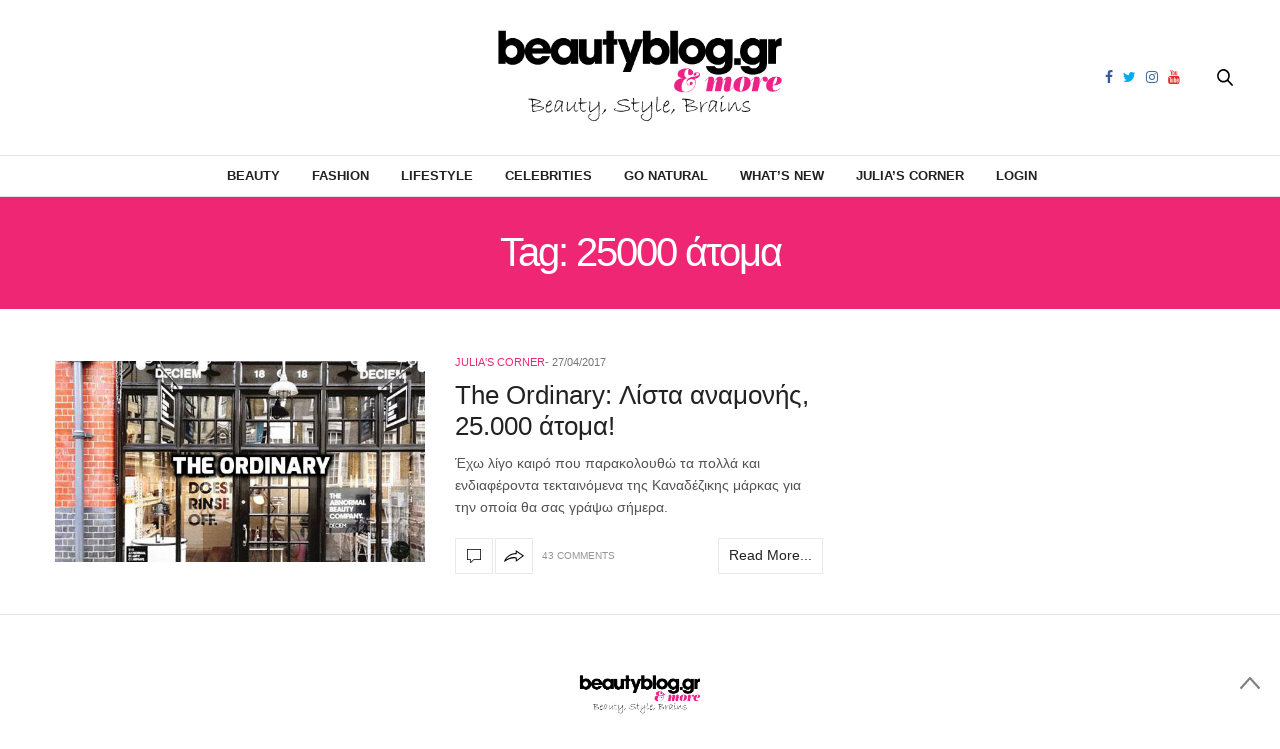

--- FILE ---
content_type: text/html; charset=UTF-8
request_url: https://beautyblog.gr/tag/25000-%CE%AC%CF%84%CE%BF%CE%BC%CE%B1/
body_size: 10421
content:
<!doctype html><html
dir=ltr lang=en-US prefix="og: https://ogp.me/ns#"><head><meta
charset=UTF-8><meta
name=viewport content="width=device-width, initial-scale=1, maximum-scale=1, user-scalable=1"><link rel=profile href="https://gmpg.org/xfn/11"><link
rel=pingback href=https://beautyblog.gr/xmlrpc.php><meta
http-equiv=x-dns-prefetch-control content=on><link
rel=dns-prefetch href=//fonts.googleapis.com><link
rel=dns-prefetch href=//fonts.gstatic.com><link
rel=dns-prefetch href=//0.gravatar.com/ ><link
rel=dns-prefetch href=//2.gravatar.com/ ><link
rel=dns-prefetch href=//1.gravatar.com/ ><title>25000 άτομα - BeautyBlog.gr &amp; more</title><meta
name=robots content=max-image-preview:large><link
rel=canonical href=https://beautyblog.gr/tag/25000-%CE%AC%CF%84%CE%BF%CE%BC%CE%B1/ ><meta
name=generator content="All in One SEO (AIOSEO) 4.4.8"> <script type=application/ld+json class=aioseo-schema>{"@context":"https:\/\/schema.org","@graph":[{"@type":"BreadcrumbList","@id":"https:\/\/beautyblog.gr\/tag\/25000-%CE%AC%CF%84%CE%BF%CE%BC%CE%B1\/#breadcrumblist","itemListElement":[{"@type":"ListItem","@id":"https:\/\/beautyblog.gr\/#listItem","position":1,"name":"Home","item":"https:\/\/beautyblog.gr\/","nextItem":"https:\/\/beautyblog.gr\/tag\/25000-%ce%ac%cf%84%ce%bf%ce%bc%ce%b1\/#listItem"},{"@type":"ListItem","@id":"https:\/\/beautyblog.gr\/tag\/25000-%ce%ac%cf%84%ce%bf%ce%bc%ce%b1\/#listItem","position":2,"name":"25000 \u03ac\u03c4\u03bf\u03bc\u03b1","previousItem":"https:\/\/beautyblog.gr\/#listItem"}]},{"@type":"CollectionPage","@id":"https:\/\/beautyblog.gr\/tag\/25000-%CE%AC%CF%84%CE%BF%CE%BC%CE%B1\/#collectionpage","url":"https:\/\/beautyblog.gr\/tag\/25000-%CE%AC%CF%84%CE%BF%CE%BC%CE%B1\/","name":"25000 \u03ac\u03c4\u03bf\u03bc\u03b1 - BeautyBlog.gr & more","inLanguage":"en-US","isPartOf":{"@id":"https:\/\/beautyblog.gr\/#website"},"breadcrumb":{"@id":"https:\/\/beautyblog.gr\/tag\/25000-%CE%AC%CF%84%CE%BF%CE%BC%CE%B1\/#breadcrumblist"}},{"@type":"Organization","@id":"https:\/\/beautyblog.gr\/#organization","name":"BeautyBlog.gr & more","url":"https:\/\/beautyblog.gr\/"},{"@type":"WebSite","@id":"https:\/\/beautyblog.gr\/#website","url":"https:\/\/beautyblog.gr\/","name":"BeautyBlog.gr & more","description":"\u039c\u03b1\u03b8\u03ae\u03bc\u03b1\u03c4\u03b1 \u03bc\u03b1\u03ba\u03b9\u03b3\u03b9\u03ac\u03b6, tips \u03bf\u03bc\u03bf\u03c1\u03c6\u03b9\u03ac\u03c2, \u03b4\u03ce\u03c1\u03b1","inLanguage":"en-US","publisher":{"@id":"https:\/\/beautyblog.gr\/#organization"}}]}</script> <link
rel=dns-prefetch href=//cdnjs.cloudflare.com><link
rel=dns-prefetch href=//www.google.com><link
rel=dns-prefetch href=//maxcdn.bootstrapcdn.com><link
rel=dns-prefetch href=//fonts.googleapis.com><link
rel=dns-prefetch href=//s.w.org><link
rel=alternate type=application/rss+xml title="BeautyBlog.gr &amp; more &raquo; Feed" href=https://beautyblog.gr/feed/ ><link
rel=alternate type=application/rss+xml title="BeautyBlog.gr &amp; more &raquo; Comments Feed" href=https://beautyblog.gr/comments/feed/ ><link
rel=alternate type=application/rss+xml title="BeautyBlog.gr &amp; more &raquo; 25000 άτομα Tag Feed" href=https://beautyblog.gr/tag/25000-%ce%ac%cf%84%ce%bf%ce%bc%ce%b1/feed/ > <script>window._wpemojiSettings = {"baseUrl":"https:\/\/s.w.org\/images\/core\/emoji\/2.4\/72x72\/","ext":".png","svgUrl":"https:\/\/s.w.org\/images\/core\/emoji\/2.4\/svg\/","svgExt":".svg","source":{"concatemoji":"https:\/\/beautyblog.gr\/wp-includes\/js\/wp-emoji-release.min.js?ver=4.9.4"}};
			!function(a,b,c){function d(a,b){var c=String.fromCharCode;l.clearRect(0,0,k.width,k.height),l.fillText(c.apply(this,a),0,0);var d=k.toDataURL();l.clearRect(0,0,k.width,k.height),l.fillText(c.apply(this,b),0,0);var e=k.toDataURL();return d===e}function e(a){var b;if(!l||!l.fillText)return!1;switch(l.textBaseline="top",l.font="600 32px Arial",a){case"flag":return!(b=d([55356,56826,55356,56819],[55356,56826,8203,55356,56819]))&&(b=d([55356,57332,56128,56423,56128,56418,56128,56421,56128,56430,56128,56423,56128,56447],[55356,57332,8203,56128,56423,8203,56128,56418,8203,56128,56421,8203,56128,56430,8203,56128,56423,8203,56128,56447]),!b);case"emoji":return b=d([55357,56692,8205,9792,65039],[55357,56692,8203,9792,65039]),!b}return!1}function f(a){var c=b.createElement("script");c.src=a,c.defer=c.type="text/javascript",b.getElementsByTagName("head")[0].appendChild(c)}var g,h,i,j,k=b.createElement("canvas"),l=k.getContext&&k.getContext("2d");for(j=Array("flag","emoji"),c.supports={everything:!0,everythingExceptFlag:!0},i=0;i<j.length;i++)c.supports[j[i]]=e(j[i]),c.supports.everything=c.supports.everything&&c.supports[j[i]],"flag"!==j[i]&&(c.supports.everythingExceptFlag=c.supports.everythingExceptFlag&&c.supports[j[i]]);c.supports.everythingExceptFlag=c.supports.everythingExceptFlag&&!c.supports.flag,c.DOMReady=!1,c.readyCallback=function(){c.DOMReady=!0},c.supports.everything||(h=function(){c.readyCallback()},b.addEventListener?(b.addEventListener("DOMContentLoaded",h,!1),a.addEventListener("load",h,!1)):(a.attachEvent("onload",h),b.attachEvent("onreadystatechange",function(){"complete"===b.readyState&&c.readyCallback()})),g=c.source||{},g.concatemoji?f(g.concatemoji):g.wpemoji&&g.twemoji&&(f(g.twemoji),f(g.wpemoji)))}(window,document,window._wpemojiSettings);</script> <style>img.wp-smiley,
img.emoji {
	display: inline !important;
	border: none !important;
	box-shadow: none !important;
	height: 1em !important;
	width: 1em !important;
	margin: 0 .07em !important;
	vertical-align: -0.1em !important;
	background: none !important;
	padding: 0 !important;
}</style><link
rel=stylesheet id=mailchimpSF_main_css-css  href='https://beautyblog.gr/?mcsf_action=main_css&#038;ver=4.9.4' type=text/css media=all>
<!--[if IE]><link
rel=stylesheet id=mailchimpSF_ie_css-css  href='https://beautyblog.gr/wp-content/plugins/mailchimp/css/ie.css?ver=4.9.4' type=text/css media=all>
<![endif]--><link
rel=stylesheet href=https://beautyblog.gr/wp-content/cache/minify/db010.css media=all><link
rel=stylesheet id=thb-fa-css  href='https://maxcdn.bootstrapcdn.com/font-awesome/4.6.3/css/font-awesome.min.css?ver=4.3.3.1' type=text/css media=all><link
rel=stylesheet href=https://beautyblog.gr/wp-content/cache/minify/58bd0.css media=all><style id=thb-app-inline-css>body { color:;font-family:'Helvetica', 'BlinkMacSystemFont', -apple-system, 'Roboto', 'Lucida Sans';}@media only screen and (max-width:40.063em) {.header .logo .logoimg {max-height:50px;}}@media only screen and (min-width:40.063em) {.header .logo .logoimg {max-height:95px;}}.header.fixed .logo .logoimg {max-height:;}h1, h2, h3, h4, h5, h6, .mont, .post .post-author:not(.style2) em, .wpcf7-response-output, label, .select-wrapper select, .wp-caption .wp-caption-text, .smalltitle, .toggle .title, q, blockquote p, cite, table tr th, table tr td, #footer.style3 .menu, #footer.style2 .menu, #footer.style4 .menu, .product-title, .social_bar, .widget.widget_socialcounter ul.style2 li, .post.listing.listing-style2 .just-shares span {font-family:'Helvetica', 'BlinkMacSystemFont', -apple-system, 'Roboto', 'Lucida Sans';}.full-menu-container .full-menu > li > a,#footer.style2 .menu, #footer.style3 .menu, #footer.style4 .menu, #footer.style5 .menu {}.full-menu-container .full-menu > li .sub-menu a {}.thb-mobile-menu>li>a,.thb-mobile-menu-secondary li a {}.thb-mobile-menu .sub-menu li a {}.post .post-title h1 {font-size:28px;}.post-links,.post-meta,.post-title-bullets li button span {}.post-meta.style1 a.cat-astrology { color:; }.post-meta.style2 a.cat-astrology { background-color:; }.post .post-content .category_title.catstyle-style1418 h2 a:hover { color:; }.post-meta.style1 a.cat-beauty { color:; }.post-meta.style2 a.cat-beauty { background-color:; }.post .post-content .category_title.catstyle-style879 h2 a:hover { color:; }.post-meta.style1 a.cat-celebrities { color:; }.post-meta.style2 a.cat-celebrities { background-color:; }.post .post-content .category_title.catstyle-style3763 h2 a:hover { color:; }.post-meta.style1 a.cat-fashion { color:; }.post-meta.style2 a.cat-fashion { background-color:; }.post .post-content .category_title.catstyle-style513 h2 a:hover { color:; }.post-meta.style1 a.cat-naturalproducts { color:; }.post-meta.style2 a.cat-naturalproducts { background-color:; }.post .post-content .category_title.catstyle-style1423 h2 a:hover { color:; }.post-meta.style1 a.cat-juliascorner { color:; }.post-meta.style2 a.cat-juliascorner { background-color:; }.post .post-content .category_title.catstyle-style1420 h2 a:hover { color:; }.post-meta.style1 a.cat-goodlife { color:; }.post-meta.style2 a.cat-goodlife { background-color:; }.post .post-content .category_title.catstyle-style1419 h2 a:hover { color:; }.post-meta.style1 a.cat-men { color:; }.post-meta.style2 a.cat-men { background-color:; }.post .post-content .category_title.catstyle-style1421 h2 a:hover { color:; }.post-meta.style1 a.cat-uncategorized { color:; }.post-meta.style2 a.cat-uncategorized { background-color:; }.post .post-content .category_title.catstyle-style1 h2 a:hover { color:; }.post-meta.style1 a.cat-videos { color:; }.post-meta.style2 a.cat-videos { background-color:; }.post .post-content .category_title.catstyle-style10 h2 a:hover { color:; }.post-meta.style1 a.cat-whats-new { color:; }.post-meta.style2 a.cat-whats-new { background-color:; }.post .post-content .category_title.catstyle-style3768 h2 a:hover { color:; }.post-meta.style1 a.cat-competitions { color:; }.post-meta.style2 a.cat-competitions { background-color:; }.post .post-content .category_title.catstyle-style1422 h2 a:hover { color:; }#infinite-article>.post-detail-row {padding:5px 0;}.post.post-detail .post-meta {margin-bottom:10px;}.post .post-content p {margin-bottom:0px;}.post .post-author {font-size:11px;color:#767676;font-weight:400;text-transform:uppercase;margin:-20px 0 6px;}.sidebar .sidebar_inner {background:#fff;padding:0 20px;margin-top:10px;}#category-title {padding:10px 0 10px;margin-bottom:10px;}.sidebar .sidebar_inner {padding:0 0px; }#category-title h1 {font-size:50px;}.widget.widget_text.style1 {padding:0px 0 0 0;}.post blockquote {margin:10px 0 0;padding:10px;background:#ffcff5;display:block;color:#1f1b1b;font-style:italic;border:1px solid #851C6E;-moz-border-radius:10px;-webkit-border-radius:10px;-khtml-border-radius:10px;border-radius:10px;}.pds-answer label{text-transform:none;clear:none;max-width:80%;}.pds-box {background-color:white !important; width:100%!important;}.pds-question-top {color:#ef2673 !important;}.pds-links {padding:0px 0px 0px 15px !important;}.post .post-content ul {list-style:none;}.crp_related img {width:100%;} .crp_related li {float:left; width:33%;}.post .article-tags {text-transform:initial;}</style><link
rel=stylesheet href=https://beautyblog.gr/wp-content/cache/minify/570c2.css media=all><link
rel=stylesheet id=thb-google-fonts-css  href='https://fonts.googleapis.com/css?family=Lora%3A300%2C400%2C500%2C600%2C700%2C900&#038;subset=latin%2Cgreek%2Cgreek-ext&#038;ver=4.9.4' type=text/css media=all> <script src='https://beautyblog.gr/wp-includes/js/jquery/jquery.js?ver=1.12.4'></script> <script src='https://beautyblog.gr/wp-includes/js/jquery/jquery-migrate.min.js?ver=1.4.1'></script> <script src='https://beautyblog.gr/wp-content/plugins/mailchimp/js/scrollTo.js?ver=1.5.8'></script> <script src='https://beautyblog.gr/wp-includes/js/jquery/jquery.form.min.js?ver=4.2.1'></script> <script>var mailchimpSF = {"ajax_url":"https:\/\/beautyblog.gr\/"};</script> <script src='https://beautyblog.gr/wp-content/plugins/mailchimp/js/mailchimp.js?ver=1.5.8'></script> <script src='https://beautyblog.gr/wp-content/plugins/google-analyticator/external-tracking.min.js?ver=6.5.7'></script> <link
rel=https://api.w.org/ href=https://beautyblog.gr/wp-json/ ><link
rel=EditURI type=application/rsd+xml title=RSD href=https://beautyblog.gr/xmlrpc.php?rsd><style text=text/css id=modal-login-style-css>#additional-settings, #additional-settings a, #additional-settings a:hover { color: #ef2673}
#modal-login .submit .button { background: #ef2673}
#modal-login .submit .button { border: none; }</style> <script>var analyticsFileTypes = [];
    var analyticsSnippet = 'disabled';
    var analyticsEventTracking = 'enabled';</script> <script>(function(i,s,o,g,r,a,m){i['GoogleAnalyticsObject']=r;i[r]=i[r]||function(){
	(i[r].q=i[r].q||[]).push(arguments)},i[r].l=1*new Date();a=s.createElement(o),
	m=s.getElementsByTagName(o)[0];a.async=1;a.src=g;m.parentNode.insertBefore(a,m)
	})(window,document,'script','//www.google-analytics.com/analytics.js','ga');
	ga('create', 'UA-11310406-1', 'auto');
	ga('require', 'displayfeatures');
 
	ga('send', 'pageview');</script> <noscript><style>.wpb_animate_when_almost_visible { opacity: 1; }</style></noscript></head><body
class="archive tag tag-25000- tag-3514 social_black-off wpb-js-composer js-comp-ver-5.7 vc_responsive"><div
class="small-12 large-12 columns text-center header_top_sidebar" style="position: relative;"><style>.header_top_sidebar .widget {border: 0px solid #dedede;}</style></div><div
id=wrapper class=thb-page-transition-off><nav
id=mobile-menu><div
class=custom_scroll id=menu-scroll>
<a
href=# class=close>×</a>
<a
href=https://beautyblog.gr class=logolink title="BeautyBlog.gr &amp; more">
<img
src=https://beautyblog.gr/wp-content/uploads/log-new.png class=logoimg alt="BeautyBlog.gr &amp; more">
</a><ul
id=menu-main-navigation-menu class=thb-mobile-menu><li
id=menu-item-12551 class=" menu-item menu-item-type-taxonomy menu-item-object-category menu-item-12551"><a
href=https://beautyblog.gr/category/beauty/ >Beauty</a></li><li
id=menu-item-12556 class=" menu-item menu-item-type-taxonomy menu-item-object-category menu-item-12556"><a
href=https://beautyblog.gr/category/fashion/ >Fashion</a></li><li
id=menu-item-12554 class=" menu-item menu-item-type-taxonomy menu-item-object-category menu-item-12554"><a
href=https://beautyblog.gr/category/goodlife/ >Lifestyle</a></li><li
id=menu-item-27787 class=" menu-item menu-item-type-taxonomy menu-item-object-category menu-item-27787"><a
href=https://beautyblog.gr/category/celebrities/ >Celebrities</a></li><li
id=menu-item-12557 class=" menu-item menu-item-type-taxonomy menu-item-object-category menu-item-12557"><a
href=https://beautyblog.gr/category/naturalproducts/ >Go Natural</a></li><li
id=menu-item-87743 class=" menu-item menu-item-type-taxonomy menu-item-object-category menu-item-87743"><a
href=https://beautyblog.gr/category/whats-new/ >What&#8217;s New</a></li><li
id=menu-item-12553 class=" menu-item menu-item-type-taxonomy menu-item-object-category menu-item-12553"><a
href=https://beautyblog.gr/category/juliascorner/ >Julia&#8217;s Corner</a></li><li
id=menu-item-27096 class=" menu-item menu-item-type-custom menu-item-object-custom menu-item-27096"><a
href=#modal-login data-toggle=ml-modal>Login</a></li></ul><div
class=menu-footer><p>Copyright © 2018 beautyblog.gr, All rights Reserved. <a
href=https://www.elegento.com>Created by elegento</a></p></div></div></nav><div
id=content-container><div
class=click-capture></div><header
class="header fixed style4"><div
class="nav_holder show-for-large "><div
class="row full-width-row"><div
class="small-12 columns"><div
class=center-column><div
class=toggle-holder>
<a
href=# class="mobile-toggle small hide-for-large-up"><div>
<span></span><span></span><span></span></div>
</a></div><nav
class="full-menu-container "><ul
id=menu-main-navigation-menu-1 class="full-menu nav"><li
class="menu-item menu-item-type-taxonomy menu-item-object-category menu-item-12551"><a
href=https://beautyblog.gr/category/beauty/ >Beauty</a></li><li
class="menu-item menu-item-type-taxonomy menu-item-object-category menu-item-12556"><a
href=https://beautyblog.gr/category/fashion/ >Fashion</a></li><li
class="menu-item menu-item-type-taxonomy menu-item-object-category menu-item-12554"><a
href=https://beautyblog.gr/category/goodlife/ >Lifestyle</a></li><li
class="menu-item menu-item-type-taxonomy menu-item-object-category menu-item-27787"><a
href=https://beautyblog.gr/category/celebrities/ >Celebrities</a></li><li
class="menu-item menu-item-type-taxonomy menu-item-object-category menu-item-12557"><a
href=https://beautyblog.gr/category/naturalproducts/ >Go Natural</a></li><li
class="menu-item menu-item-type-taxonomy menu-item-object-category menu-item-87743"><a
href=https://beautyblog.gr/category/whats-new/ >What&#8217;s New</a></li><li
class="menu-item menu-item-type-taxonomy menu-item-object-category menu-item-12553"><a
href=https://beautyblog.gr/category/juliascorner/ >Julia&#8217;s Corner</a></li><li
class="menu-item menu-item-type-custom menu-item-object-custom menu-item-27096"><a
href=#modal-login data-toggle=ml-modal>Login</a></li></ul></nav><div
class="social-holder style2">
<a
href=https://www.facebook.com/beautybloggr class="facebook icon-1x" target=_blank><i
class="fa fa-facebook"></i></a>
<a
href=https://twitter.com/beautybloggr class="twitter icon-1x" target=_blank><i
class="fa fa-twitter"></i></a>
<a
href=https://www.instagram.com/thebeautybloggr/ class="instagram icon-1x" target=_blank><i
class="fa fa-instagram"></i></a>
<a
href=https://www.youtube.com/user/TheBeautybloggr class="youtube icon-1x" target=_blank><i
class="fa fa-youtube"></i></a><aside
class=quick_search>
<svg
xmlns=http://www.w3.org/2000/svg version=1.1 class=search_icon x=0 y=0 width=16.2 height=16.2 viewBox="0 0 16.2 16.2" enable-background="new 0 0 16.209 16.204" xml:space=preserve><path
d="M15.9 14.7l-4.3-4.3c0.9-1.1 1.4-2.5 1.4-4 0-3.5-2.9-6.4-6.4-6.4S0.1 3 0.1 6.5c0 3.5 2.9 6.4 6.4 6.4 1.4 0 2.8-0.5 3.9-1.3l4.4 4.3c0.2 0.2 0.4 0.2 0.6 0.2 0.2 0 0.4-0.1 0.6-0.2C16.2 15.6 16.2 15.1 15.9 14.7zM1.7 6.5c0-2.6 2.2-4.8 4.8-4.8s4.8 2.1 4.8 4.8c0 2.6-2.2 4.8-4.8 4.8S1.7 9.1 1.7 6.5z"/></svg><form
method=get class=searchform role=search action=https://beautyblog.gr/ ><fieldset>
<input
name=s type=text placeholder=Αναζήτηση class=small-12></fieldset></form></aside></div></div></div></div></div></header><div
class="header_holder  "><header
class="header style1 "><div
class="header_top cf"><div
class="row full-width-row align-middle"><div
class="small-3 large-4 columns toggle-holder">
<a
href=# class="mobile-toggle hide-for-large"><div>
<span></span><span></span><span></span></div>
</a></div><div
class="small-6 large-4 columns logo text-center">
<a
href=https://beautyblog.gr class=logolink title="BeautyBlog.gr &amp; more">
<img
src=https://beautyblog.gr/wp-content/uploads/log-new.png class=logoimg alt="BeautyBlog.gr &amp; more">
</a></div><div
class="small-3 large-4 columns social-holder style2">
<a
href=https://www.facebook.com/beautybloggr class="facebook icon-1x" target=_blank><i
class="fa fa-facebook"></i></a>
<a
href=https://twitter.com/beautybloggr class="twitter icon-1x" target=_blank><i
class="fa fa-twitter"></i></a>
<a
href=https://www.instagram.com/thebeautybloggr/ class="instagram icon-1x" target=_blank><i
class="fa fa-instagram"></i></a>
<a
href=https://www.youtube.com/user/TheBeautybloggr class="youtube icon-1x" target=_blank><i
class="fa fa-youtube"></i></a><aside
class=quick_search>
<svg
xmlns=http://www.w3.org/2000/svg version=1.1 class=search_icon x=0 y=0 width=16.2 height=16.2 viewBox="0 0 16.2 16.2" enable-background="new 0 0 16.209 16.204" xml:space=preserve><path
d="M15.9 14.7l-4.3-4.3c0.9-1.1 1.4-2.5 1.4-4 0-3.5-2.9-6.4-6.4-6.4S0.1 3 0.1 6.5c0 3.5 2.9 6.4 6.4 6.4 1.4 0 2.8-0.5 3.9-1.3l4.4 4.3c0.2 0.2 0.4 0.2 0.6 0.2 0.2 0 0.4-0.1 0.6-0.2C16.2 15.6 16.2 15.1 15.9 14.7zM1.7 6.5c0-2.6 2.2-4.8 4.8-4.8s4.8 2.1 4.8 4.8c0 2.6-2.2 4.8-4.8 4.8S1.7 9.1 1.7 6.5z"/></svg><form
method=get class=searchform role=search action=https://beautyblog.gr/ ><fieldset>
<input
name=s type=text placeholder=Αναζήτηση class=small-12></fieldset></form></aside></div></div></div><nav
class="full-menu-container "><ul
id=menu-main-navigation-menu-2 class="full-menu nav"><li
class="menu-item menu-item-type-taxonomy menu-item-object-category menu-item-12551"><a
href=https://beautyblog.gr/category/beauty/ >Beauty</a></li><li
class="menu-item menu-item-type-taxonomy menu-item-object-category menu-item-12556"><a
href=https://beautyblog.gr/category/fashion/ >Fashion</a></li><li
class="menu-item menu-item-type-taxonomy menu-item-object-category menu-item-12554"><a
href=https://beautyblog.gr/category/goodlife/ >Lifestyle</a></li><li
class="menu-item menu-item-type-taxonomy menu-item-object-category menu-item-27787"><a
href=https://beautyblog.gr/category/celebrities/ >Celebrities</a></li><li
class="menu-item menu-item-type-taxonomy menu-item-object-category menu-item-12557"><a
href=https://beautyblog.gr/category/naturalproducts/ >Go Natural</a></li><li
class="menu-item menu-item-type-taxonomy menu-item-object-category menu-item-87743"><a
href=https://beautyblog.gr/category/whats-new/ >What&#8217;s New</a></li><li
class="menu-item menu-item-type-taxonomy menu-item-object-category menu-item-12553"><a
href=https://beautyblog.gr/category/juliascorner/ >Julia&#8217;s Corner</a></li><li
class="menu-item menu-item-type-custom menu-item-object-custom menu-item-27096"><a
href=#modal-login data-toggle=ml-modal>Login</a></li></ul></nav></header></div><div
role=main class=cf><div
id=archive-title><div
class=row><div
class="small-12 medium-10 large-8 medium-centered columns"><h1>Tag: 25000 άτομα</h1></div></div></div><div
class="row archive-page-container"><div
class="small-12 medium-8 columns"><article
itemscope itemtype=http://schema.org/Article class="post style1  post-19016 post type-post status-publish format-standard has-post-thumbnail hentry category-juliascorner tag-25000- tag-foundation tag-the-ordinary tag-3511 tag-3510 tag-3509 tag-3513 tag-3512 tag-fronditha-prosopo"><div
class="row align-middle"><div
class="small-12 medium-5 large-6 columns"><figure
class="post-gallery ">
<a
href=https://beautyblog.gr/2017/04/27/the-ordinary-lista-anamonhs-25-000-atoma/ title="The Ordinary: Λίστα αναμονής, 25.000 άτομα!"><img
width=600 height=327 src=https://beautyblog.gr/wp-content/uploads/The-Ordinary1.jpg class="attachment-thevoux-style1 size-thevoux-style1 wp-post-image" alt srcset="https://beautyblog.gr/wp-content/uploads/The-Ordinary1.jpg 600w, https://beautyblog.gr/wp-content/uploads/The-Ordinary1-300x164.jpg 300w, https://beautyblog.gr/wp-content/uploads/The-Ordinary1-450x245.jpg 450w" sizes="(max-width: 600px) 100vw, 600px"></a></figure></div><div
class="small-12 medium-7 large-6 columns"><div
class=thb-post-style1-content><aside
class="post-meta style1">
<a
href=https://beautyblog.gr/category/juliascorner/ class=cat-juliascorner aria-label="Julia&#039;s Corner">Julia&#039;s Corner</a></aside><aside
class="post-author cf">
<time
class=time datetime=2017-04-27T10:48:23+00:00 itemprop=datePublished content=2017-04-27T10:48:23+00:00>27/04/2017</time></aside><header
class="post-title entry-header"><h3 itemprop="headline"><a
href=https://beautyblog.gr/2017/04/27/the-ordinary-lista-anamonhs-25-000-atoma/ title="The Ordinary: Λίστα αναμονής, 25.000 άτομα!">The Ordinary: Λίστα αναμονής, 25.000 άτομα!</a></h3></header><div
class="post-content small"><p>Έχω λίγο καιρό που παρακολουθώ τα πολλά και ενδιαφέροντα τεκταινόμενα της Καναδέζικης μάρκας  για την οποία θα σας  γράψω σήμερα.</p><footer
class=post-links>
<a
href=https://beautyblog.gr/2017/04/27/the-ordinary-lista-anamonhs-25-000-atoma/#comments title="The Ordinary: Λίστα αναμονής, 25.000 άτομα!" class="post-link comment-link">
<svg
xmlns=http://www.w3.org/2000/svg version=1.1 x=0 y=0 width=14 height=14 viewBox="0 0 14 14" enable-background="new 0 0 14 14" xml:space=preserve><path
d="M3.6 14c0 0-0.1 0-0.1 0 -0.1-0.1-0.2-0.2-0.2-0.3v-2.7h-2.9C0.2 11 0 10.8 0 10.6V0.4C0 0.2 0.2 0 0.4 0h13.3C13.8 0 14 0.2 14 0.4v10.2c0 0.2-0.2 0.4-0.4 0.4H6.9L3.9 13.9C3.8 14 3.7 14 3.6 14zM0.7 10.2h2.9c0.2 0 0.4 0.2 0.4 0.4v2.2l2.5-2.4c0.1-0.1 0.2-0.1 0.2-0.1h6.6v-9.5H0.7V10.2z"/></svg>	</a><aside
class="share-article-loop post-link">
<svg
xmlns=http://www.w3.org/2000/svg version=1.1 x=0 y=0 width=20.1 height=11.1 viewBox="0 0 20.1 11.1" enable-background="new 0 0 20.148 11.075" xml:space=preserve><path
d="M12.7 1.8c1.6 1 4.1 2.6 5.7 3.6 -1.5 1-4 2.8-5.6 3.8 0-0.4 0-0.9 0-1.3L12.7 7l-0.8-0.2 -0.4-0.1c-0.6-0.1-1.1-0.2-1.8-0.2 -1.1 0-2.3 0.2-3.6 0.5C4.8 7.6 3.4 8.2 2 8.9c0.1-0.1 0.1-0.2 0.2-0.3C3.4 7 5 5.7 6.9 4.9c1.3-0.6 2.7-0.9 4.3-1l0.6 0 0.9-0.1 0-0.9C12.7 2.5 12.7 2.1 12.7 1.8M11.7 0c0 0 0 2.8 0 2.8L11.1 2.9C9.4 3 7.9 3.3 6.4 4 4.5 4.9 2.7 6.3 1.4 8c-0.7 1-1.6 3.1-1.1 3.1 0 0 0.1 0 0.2-0.1C2.4 9.7 4.5 8.7 6.4 8.2c1.2-0.3 2.3-0.5 3.4-0.5 0.5 0 1.1 0 1.6 0.1l0.4 0.1c0 0 0 3.1 0 3.1 0.1 0 8.4-5.7 8.4-5.7C20.1 5.3 11.7 0 11.7 0L11.7 0z"/></svg>		<a href="https://www.facebook.com/sharer.php?u=https%3A%2F%2Fbeautyblog.gr%2F2017%2F04%2F27%2Fthe-ordinary-lista-anamonhs-25-000-atoma%2F" class="boxed-icon social fill facebook"><i
class="fa fa-facebook"></i></a>
<a
href="https://twitter.com/intent/tweet?text=The+Ordinary%3A+%CE%9B%CE%AF%CF%83%CF%84%CE%B1+%CE%B1%CE%BD%CE%B1%CE%BC%CE%BF%CE%BD%CE%AE%CF%82%2C+25.000+%CE%AC%CF%84%CE%BF%CE%BC%CE%B1%21&url=https%3A%2F%2Fbeautyblog.gr%2F2017%2F04%2F27%2Fthe-ordinary-lista-anamonhs-25-000-atoma%2F&via=beautybloggr" class="boxed-icon social fill twitter"><i
class="fa fa-twitter"></i></a>
<a href="https://plus.google.com/share?url=https://beautyblog.gr/2017/04/27/the-ordinary-lista-anamonhs-25-000-atoma/" class="boxed-icon social fill google-plus"><i
class="fa fa-google-plus"></i></a>
<a href="https://pinterest.com/pin/create/link/?url=https://beautyblog.gr/2017/04/27/the-ordinary-lista-anamonhs-25-000-atoma/&media=https://beautyblog.gr/wp-content/uploads/The-Ordinary1.jpg&description=The+Ordinary%3A+%CE%9B%CE%AF%CF%83%CF%84%CE%B1+%CE%B1%CE%BD%CE%B1%CE%BC%CE%BF%CE%BD%CE%AE%CF%82%2C+25.000+%CE%AC%CF%84%CE%BF%CE%BC%CE%B1%21" class="boxed-icon social fill pinterest" data-pin-no-hover=true><i
class="fa fa-pinterest"></i></a></aside>
<span>43 Comments</span>
<a
href=https://beautyblog.gr/2017/04/27/the-ordinary-lista-anamonhs-25-000-atoma/ title="The Ordinary: Λίστα αναμονής, 25.000 άτομα!" class="post-link comment-link read-more">
Read More...	</a><style>.post-links .post-link.read-more {
		width: auto;
    padding: 10px;
    font-size: 14px;
    float: right; }</style></footer></div></div></div></div><aside
class="post-bottom-meta hide"><meta
itemprop=mainEntityOfPage content=https://beautyblog.gr/2017/04/27/the-ordinary-lista-anamonhs-25-000-atoma/ ><meta
itemprop=author content=Beautyblog>
<time
class=time datetime=2017-04-27T10:48:23+00:00 itemprop=datePublished content=2017-04-27T10:48:23+00:00>27/04/2017</time><meta
itemprop=dateModified content=2017-04-27T10:48:23+00:00>
<span
itemprop=publisher itemscope itemtype=https://schema.org/Organization><meta
itemprop=name content="BeautyBlog.gr &amp; more">
<span
itemprop=logo itemscope itemtype=https://schema.org/ImageObject><meta
itemprop=url content=https://beautyblog.gr/wp-content/themes/thevoux-wp/assets/img/logo.png>
</span>
</span>
<span
itemprop=image itemscope itemtype=http://schema.org/ImageObject><meta
itemprop=url content=https://beautyblog.gr/wp-content/uploads/The-Ordinary1.jpg><meta
itemprop=width content=600><meta
itemprop=height content=327>
</span></aside></article></div><aside
class="sidebar small-12 medium-4 columns"><div
class="sidebar_inner fixed-me"></div></aside></div></div><footer
id=footer class="light style2"><div
class=row><div
class="small-12 columns text-center">
<a
href=https://beautyblog.gr/ class=logolink title="BeautyBlog.gr &amp; more"><img
src=https://beautyblog.gr/wp-content/uploads/log-new.png class=logo alt="BeautyBlog.gr &amp; more"></a><ul
id=menu-footer-navigation-menu class=menu><li
id=menu-item-6136 class="menu-item menu-item-type-post_type menu-item-object-page menu-item-6136"><a
href=https://beautyblog.gr/policies/ >Όροι χρήσης</a></li><li
id=menu-item-27076 class="menu-item menu-item-type-taxonomy menu-item-object-category menu-item-27076"><a
href=https://beautyblog.gr/category/beauty/ >Beauty</a></li><li
id=menu-item-27080 class="menu-item menu-item-type-taxonomy menu-item-object-category menu-item-27080"><a
href=https://beautyblog.gr/category/fashion/ >Fashion</a></li><li
id=menu-item-27078 class="menu-item menu-item-type-taxonomy menu-item-object-category menu-item-27078"><a
href=https://beautyblog.gr/category/goodlife/ >Lifestyle</a></li><li
id=menu-item-27789 class="menu-item menu-item-type-taxonomy menu-item-object-category menu-item-27789"><a
href=https://beautyblog.gr/category/celebrities/ >Celebrities</a></li><li
id=menu-item-27081 class="menu-item menu-item-type-taxonomy menu-item-object-category menu-item-27081"><a
href=https://beautyblog.gr/category/naturalproducts/ >Go Natural</a></li><li
id=menu-item-27082 class="menu-item menu-item-type-taxonomy menu-item-object-category menu-item-27082"><a
href=https://beautyblog.gr/category/videos/ >Videos</a></li><li
id=menu-item-27079 class="menu-item menu-item-type-taxonomy menu-item-object-category menu-item-27079"><a
href=https://beautyblog.gr/category/juliascorner/ >Julia&#8217;s Corner</a></li><li
id=menu-item-27083 class="menu-item menu-item-type-taxonomy menu-item-object-category menu-item-27083"><a
href=https://beautyblog.gr/category/men/ >Men</a></li><li
id=menu-item-27077 class="menu-item menu-item-type-taxonomy menu-item-object-category menu-item-27077"><a
href=https://beautyblog.gr/category/competitions/ >Διαγωνισμοί</a></li><li
id=menu-item-27075 class="menu-item menu-item-type-post_type menu-item-object-page menu-item-27075"><a
href=https://beautyblog.gr/contact/ >Επικοινωνία</a></li></ul><p>Copyright © 2018 beautyblog.gr. All rights Reserved. Made with ❤ by <a
style="color: rgba(34,34,34,0.6);" href=http://www.elegento.com>ELEGENTO</a></p></div></div></footer></div></div>
<a
href=# id=scroll_totop><svg
version=1.1 xmlns=http://www.w3.org/2000/svg xmlns:xlink=http://www.w3.org/1999/xlink x=0px y=0px
width=33.198px height=20.218px viewBox="0 0 33.198 20.218" enable-background="new 0 0 33.198 20.218" xml:space=preserve>
<g>
<path
fill=#010101 d="M32.409,16.75L17.815,0.55c-0.352-0.294-0.783-0.441-1.216-0.441c-0.432,0-0.864,0.147-1.217,0.441
L0.79,16.75c-0.805,0.671-0.914,1.87-0.241,2.675c0.671,0.804,1.868,0.914,2.675,0.243L16.599,4.48l13.376,15.188
c0.808,0.673,2.001,0.563,2.675-0.243C33.322,18.619,33.213,17.421,32.409,16.75z"/>
</g>
</svg></a><div
id=thbSelectionSharerPopover class=thb-selectionSharer data-appid=114057092260396 data-user=beautybloggr><div
id=thb-selectionSharerPopover-inner><ul><li><a
class="action twitter" href=# title="Share this selection on Twitter" target=_blank><i
class="fa fa-twitter"></i></a></li><li><a
class="action facebook" href=# title="Share this selection on Facebook" target=_blank><i
class="fa fa-facebook"></i></a></li><li><a
class="action email" href=# title="Share this selection by Email" target=_blank><i
class="fa fa-envelope"></i></a></li></ul></div></div><div
id=modal-login class="ml-modal fade" tabindex=-1 role=dialog aria-hidden=true><div
class=modal-login-dialog><div
class=ml-content>
<a
href=# class=ml-close-btn>&times;</a><div
class=section-container><div
id=paml-spinner></div><div
id=login class=modal-login-content><button
type=button class=ml-close data-dismiss=ml-modal
aria-hidden=true>&times;</button><h2>Login</h2><form
action=login method=post id=form class=group name=loginform><p
class=mluser>
<label
class=field-titles
for=login_user>Username</label>
<input
type=text name=log id=login_user class=input
placeholder value size=20></p><p
class=mlpsw>
<label
class=field-titles
for=login_pass>Password</label>
<input
type=password name=pwd id=login_pass class=input
placeholder value size=20></p><p
id=forgetmenot>
<label
class=forgetmenot-label for=rememberme><input
name=rememberme
type=checkbox
placeholder id=rememberme
value=forever> Remember Me	</label></p><p
class=submit><input
type=submit name=wp-sumbit id=wp-submit
class="button button-primary button-large"
value="Log In">
<input
type=hidden name=login value=true>
<input
type=hidden id=security name=security value=dfacec5330><input
type=hidden name=_wp_http_referer value=/tag/25000-%CE%AC%CF%84%CE%BF%CE%BC%CE%B1/ ></p><!--[END .submit]--></form>
<!--[END #loginform]--></div>
<!--[END #login]--><div
id=register class=modal-login-content style=display:none;><button
type=button class=ml-close data-dismiss=ml-modal
aria-hidden=true>&times;</button><h2>Register</h2><form
action=register method=post id=form class=group name=loginform><p
class=mlfirst>
<label
class=field-titles for=reg_firstname>First Name</label>
<input
type=text name=first_name id=reg_firstname class=input placeholder></p><p
class=mllast>
<label
class=field-titles for=reg_lastname>Last Name</label>
<input
type=text name=last_name id=reg_lastname class=input placeholder></p><p
class=mluser>
<label
class=field-titles for=reg_user>Username</label>
<input
type=text name=user_login id=reg_user class=input
placeholder value size=20></p><p
class=mlemail>
<label
class=field-titles
for=reg_email>Email</label>
<input
type=text name=user_email id=reg_email class=input
placeholder value size=20></p><p
class=mlregpsw>
<label
class=field-titles
for=reg_password>Password</label>
<input
type=password name=reg_password id=reg_password class=input
placeholder></p><p
class=mlregpswconf>
<label
class=field-titles
for=reg_cpassword>Confirm Password</label>
<input
type=password name=reg_cpassword id=reg_cpassword class=input
placeholder></p><p
class=submit>
<input
type=submit name=user-sumbit id=user-submit
class="button button-primary button-large"
value="Sign Up">
<input
type=hidden name=register value=true>
<input
type=hidden id=security name=security value=dfacec5330><input
type=hidden name=_wp_http_referer value=/tag/25000-%CE%AC%CF%84%CE%BF%CE%BC%CE%B1/ ></p><!--[END .submit]--></form></div><!--[END #register]--><div
id=forgotten class=modal-login-content style=display:none;><button
type=button class=ml-close data-dismiss=ml-modal
aria-hidden=true>&times;</button><h2>Forgotten Password?</h2><form
action=forgotten method=post id=form class=group name=loginform><p
class=mlforgt>
<label
class=field-titles
for=forgot_login>Username or Email</label>
<input
type=text name=forgot_login id=forgot_login class=input
placeholder value size=20></p><p
class=submit>
<input
type=submit name=user-submit id=user-submit
class="button button-primary button-large"
value="Reset Password">
<input
type=hidden name=forgotten value=true>
<input
type=hidden id=security name=security value=dfacec5330><input
type=hidden name=_wp_http_referer value=/tag/25000-%CE%AC%CF%84%CE%BF%CE%BC%CE%B1/ ></p></form></div>
<!--[END #forgotten]--></div>
<!--[END .section-container]--><div
id=additional-settings><a
href=#register class=modal-login-nav>Register</a> | <a
href=#forgotten class=modal-login-nav>Lost your password?</a><div
class=hide-login> | <a
href=#login class=modal-login-nav>Back to Login</a></div></div></div></div></div><!--[END #modal-login]--> <script>jQuery( document ).ready( function( $ ) {
					$( 'a[href="#pa_modal_login"]' )
						.attr( 'href', '#modal-login' )
						.attr( 'data-toggle', 'ml-modal' )
					;
					$( 'a[href="#pa_modal_register"]' )
						.attr( 'href', '#modal-register' )
						.attr( 'data-toggle', 'ml-modal' )
					;
				} );</script> <script src='https://beautyblog.gr/wp-content/plugins/pressapps-modal-login/assets/js/modal.js?ver=1.4.1'></script> <script>var modal_login_script = {"ajax":"https:\/\/beautyblog.gr\/wp-admin\/admin-ajax.php","redirecturl":"\/tag\/25000-%CE%AC%CF%84%CE%BF%CE%BC%CE%B1\/","registration_redirect":"\/tag\/25000-%CE%AC%CF%84%CE%BF%CE%BC%CE%B1\/","loadingmessage":"Checking Credentials...","ajax_spinner_color":"#ef2673"};</script> <script src='https://beautyblog.gr/wp-content/plugins/pressapps-modal-login/assets/js/modal-login.js?ver=1.4.1'></script> <script src='//cdnjs.cloudflare.com/ajax/libs/spin.js/1.2.7/spin.min.js?ver=1.2.7'></script> <script src='https://www.google.com/recaptcha/api.js?ver=4.9.4'></script> <script src='https://beautyblog.gr/wp-content/themes/thevoux-wp/assets/js/vendor.min.js?ver=4.3.3.1'></script> <script src='https://beautyblog.gr/wp-includes/js/underscore.min.js?ver=1.8.3'></script> <script>/*<![CDATA[*/var themeajax = {"themeurl":"https:\/\/beautyblog.gr\/wp-content\/themes\/thevoux-wp","url":"https:\/\/beautyblog.gr\/wp-admin\/admin-ajax.php","l10n":{"loading":"Loading ...","nomore":"No More Posts","close":"Close"},"settings":{"infinite_count":"","current_url":"https:\/\/beautyblog.gr\/2017\/04\/27\/the-ordinary-lista-anamonhs-25-000-atoma\/","page_transition":"off","page_transition_style":"thb-fade","page_transition_in_speed":"500","page_transition_out_speed":"250"},"left_arrow":"<svg xmlns=\"http:\/\/www.w3.org\/2000\/svg\" version=\"1.1\" x=\"0\" y=\"0\" width=\"20.2\" height=\"33.2\" viewBox=\"0 0 20.2 33.2\" enable-background=\"new 0 0 20.246 33.186\" xml:space=\"preserve\"><path d=\"M19.4 32.6c0.8-0.7 0.9-1.9 0.2-2.7L4.5 16.6 19.7 3.2c0.7-0.8 0.6-2-0.2-2.7 -0.8-0.7-2-0.6-2.7 0.2l-16.2 14.6c-0.3 0.4-0.4 0.8-0.4 1.2 0 0.4 0.1 0.9 0.4 1.2l16.2 14.6C17.4 33.2 18.6 33.3 19.4 32.6z\"\/><\/svg>","right_arrow":"<svg xmlns=\"http:\/\/www.w3.org\/2000\/svg\" version=\"1.1\" x=\"0\" y=\"0\" width=\"20.2\" height=\"33.2\" viewBox=\"0 0 20.2 33.2\" enable-background=\"new 0 0 20.246 33.186\" xml:space=\"preserve\"><path d=\"M3.5 32.4l16.2-14.6c0.3-0.4 0.4-0.8 0.4-1.2 0-0.4-0.1-0.9-0.4-1.2L3.5 0.8c-0.7-0.8-1.9-0.9-2.7-0.2C0 1.2-0.1 2.4 0.6 3.2l15.2 13.4L0.6 30C-0.1 30.8 0 32 0.8 32.6 1.6 33.3 2.8 33.2 3.5 32.4z\"\/><\/svg>"};/*]]>*/</script> <script src='https://beautyblog.gr/wp-content/themes/thevoux-wp/assets/js/app.min.js?ver=4.3.3.1'></script> <script src='https://beautyblog.gr/wp-includes/js/wp-embed.min.js?ver=4.9.4'></script> <script>( function( sitekey, actions ) {

	document.addEventListener( 'DOMContentLoaded', function( event ) {
		var wpcf7recaptcha = {

			execute: function( action ) {
				grecaptcha.execute(
					sitekey,
					{ action: action }
				).then( function( token ) {
					var event = new CustomEvent( 'wpcf7grecaptchaexecuted', {
						detail: {
							action: action,
							token: token,
						},
					} );

					document.dispatchEvent( event );
				} );
			},

			executeOnHomepage: function() {
				wpcf7recaptcha.execute( actions[ 'homepage' ] );
			},

			executeOnContactform: function() {
				wpcf7recaptcha.execute( actions[ 'contactform' ] );
			},

		};

		grecaptcha.ready(
			wpcf7recaptcha.executeOnHomepage
		);

		document.addEventListener( 'change',
			wpcf7recaptcha.executeOnContactform, false
		);

		document.addEventListener( 'wpcf7submit',
			wpcf7recaptcha.executeOnHomepage, false
		);

	} );

	document.addEventListener( 'wpcf7grecaptchaexecuted', function( event ) {
		var fields = document.querySelectorAll(
			"form.wpcf7-form input[name='g-recaptcha-response']"
		);

		for ( var i = 0; i < fields.length; i++ ) {
			var field = fields[ i ];
			field.setAttribute( 'value', event.detail.token );
		}
	} );

} )(
	'6LdfUyQpAAAAAAUr3JRQnIR6cf6V0RuUMJQ-h_sr',
	{"homepage":"homepage","contactform":"contactform"}
);</script> <script defer src="https://static.cloudflareinsights.com/beacon.min.js/vcd15cbe7772f49c399c6a5babf22c1241717689176015" integrity="sha512-ZpsOmlRQV6y907TI0dKBHq9Md29nnaEIPlkf84rnaERnq6zvWvPUqr2ft8M1aS28oN72PdrCzSjY4U6VaAw1EQ==" data-cf-beacon='{"version":"2024.11.0","token":"dd555cea2aef475384fd9064a68b79b7","r":1,"server_timing":{"name":{"cfCacheStatus":true,"cfEdge":true,"cfExtPri":true,"cfL4":true,"cfOrigin":true,"cfSpeedBrain":true},"location_startswith":null}}' crossorigin="anonymous"></script>
</body></html>

--- FILE ---
content_type: text/css
request_url: https://beautyblog.gr/wp-content/cache/minify/db010.css
body_size: 956
content:
.fade{opacity:0;-webkit-transition:opacity 0.15s linear;transition:opacity 0.15s linear}.fade.ml-in{opacity:1}.modal-login-open{overflow:hidden}.ml-modal{display:none;overflow:auto;overflow-y:scroll;position:fixed;top:0;right:0;bottom:0;left:0;z-index:1040}.ml-close-btn{position:absolute;top:15px;right:15px;font-size:32px;color:#222}.ml-modal .section-container{position:relative}.ml-modal.is-active .ml-content:before{content:'';display:block;height:100%;width:100%;background-color:rgba(0,0,0,.3);position:absolute;top:0;left:0;z-index:1}#paml-spinner{display:none;z-index:100}.ml-modal.is-active #paml-spinner{display:block;position:absolute;top:35%;left:35%;-webkit-transform:translate(-65%,-65%);-moz-transform:translate(-65%,-65%);-ms-transform:translate(-65%,-65%);-o-transform:translate(-65%,-65%);transform:translate(-65%,-65%)}.ml-modal.fade .modal-login-dialog{-webkit-transform:translate(0, -25%);-ms-transform:translate(0, -25%);transform:translate(0, -25%);-webkit-transition:-webkit-transform 0.15s ease-out;-moz-transition:-moz-transform 0.15s ease-out;-o-transition:-o-transform 0.15s ease-out;transition:transform 0.15s ease-out}.ml-modal.ml-in .modal-login-dialog{-webkit-transform:translate(0,0);-ms-transform:translate(0,0);transform:translate(0,0)}.modal-login-dialog{margin-left:auto;margin-right:auto;width:auto;padding:25px;z-index:1050}.ml-content{position:relative;padding:40px
50px;background-color:#fff;-webkit-box-shadow:0 3px 9px rgba(0, 0, 0, 0.5);box-shadow:0 3px 9px rgba(0,0,0,0.5);background-clip:padding-box;outline:none}.modal-login-backdrop{position:fixed;top:0;right:0;bottom:0;left:0;z-index:1030;background-color:#000}.modal-login-backdrop.fade{opacity:0;filter:alpha(opacity=0)}.modal-login-backdrop.ml-in{opacity:0.6;filter:alpha(opacity=60)}.modal-login-header
.close{margin-top:-2px}.ml-close{position:absolute;top:30px;right:50px;font-size:21px;font-weight:bold;line-height:1;color:#000;text-shadow:0 1px 0 #fff;opacity:0.2;filter:alpha(opacity=20)}@media screen and (min-width: 768px){.modal-login-dialog{left:50%;right:auto;width:540px;padding-top:70px;padding-bottom:30px}.ml-content{-webkit-box-shadow:0 5px 15px rgba(0, 0, 0, 0.5);box-shadow:0 5px 15px rgba(0,0,0,0.5)}button.ml-close{display:none}}@media screen and (max-width: 767px){.ml-close{position:absolute;top:30px;right:50px;font-size:21px;font-weight:bold;line-height:1;color:#000;text-shadow:0 1px 0 #fff;opacity:0.2;filter:alpha(opacity=20)}}#modal-login{line-height:1em;font-size:16px;font-weight:500}#modal-login input[type="checkbox"]{margin:0}.group:after{content:"";display:table;clear:both}#modal-login .hide-login{display:none}#modal-login
.inline{display:inline}#modal-login
.input{width:100%;margin:0;outline:0;background-color:#fff;color:#000}#modal-login
.submit{float:right}#modal-login
h2{margin:0
0 30px;font-size:30px;line-height:1.2em}#modal-login
form{margin:0}#modal-login .field-titles{line-height:2em;margin:0}#modal-login
#forgetmenot{float:left;margin:15px
0 0 0}#modal-login #forgetmenot
label{font-size:16px;cursor:pointer}#additional-settings{position:absolute;bottom:-30px;font-size:14px}#additional-settings
a{color:#fff}#additional-settings a:hover{text-decoration:underline;color:#fff}#modal-login .submit .button:hover{opacity:0.9}#modal-login
p{margin:0}.mlfirst,.mllast,.mluser{padding-bottom:15px}.g-recaptcha{padding-bottom:30px}.g-recaptcha>div{margin-left:auto;margin-right:auto}.mlpsw{padding-bottom:40px}.mlregpsw{padding-bottom:15px}.mlregpswconf{padding-bottom:30px}.mlemail{padding-bottom:15px}.mlforgt{padding-bottom:37px}#modal-login .field-titles{line-height:2em;margin:0}#modal-login
.message{color:#fff;padding:14px
14px;margin-bottom:15px}#modal-login
.error{background-color:rgb(219, 64, 64)}#modal-login
.success{background-color:rgb(104, 202, 79)}#modal-login input[type="text"], #modal-login input[type="password"]{-webkit-box-sizing:border-box;-moz-box-sizing:border-box;box-sizing:border-box}#modal-login input[type="text"], #modal-login input[type="password"]{padding:10px;height:44px;font-size:16px;line-height:2em}#modal-login .submit
.button{border:none;padding:13px
20px;background:#222;color:#fff;font-size:16px}@media screen and (max-width: 767px){#modal-login
h2{font-size:26px}}#modal-login
#forgetmenot{margin:0
0 23px}#additional-settings{position:relative;bottom:0;text-align:center;margin:27px
0 0}#modal-login #forgetmenot
label{margin:0}#modal-login
.submit{float:none}#modal-login #forgotten
.submit{margin-top:29px}#modal-login input[type="submit"]{width:100%}.mlpsw{padding-bottom:26px}.mlforgt{padding-bottom:0px}

--- FILE ---
content_type: application/javascript; charset=utf-8
request_url: https://cdnjs.cloudflare.com/ajax/libs/spin.js/1.2.7/spin.min.js?ver=1.2.7
body_size: 1493
content:
//fgnass.github.com/spin.js#v1.2.7
!function(e,t,n){function o(e,n){var r=t.createElement(e||"div"),i;for(i in n)r[i]=n[i];return r}function u(e){for(var t=1,n=arguments.length;t<n;t++)e.appendChild(arguments[t]);return e}function f(e,t,n,r){var o=["opacity",t,~~(e*100),n,r].join("-"),u=.01+n/r*100,f=Math.max(1-(1-e)/t*(100-u),e),l=s.substring(0,s.indexOf("Animation")).toLowerCase(),c=l&&"-"+l+"-"||"";return i[o]||(a.insertRule("@"+c+"keyframes "+o+"{"+"0%{opacity:"+f+"}"+u+"%{opacity:"+e+"}"+(u+.01)+"%{opacity:1}"+(u+t)%100+"%{opacity:"+e+"}"+"100%{opacity:"+f+"}"+"}",a.cssRules.length),i[o]=1),o}function l(e,t){var i=e.style,s,o;if(i[t]!==n)return t;t=t.charAt(0).toUpperCase()+t.slice(1);for(o=0;o<r.length;o++){s=r[o]+t;if(i[s]!==n)return s}}function c(e,t){for(var n in t)e.style[l(e,n)||n]=t[n];return e}function h(e){for(var t=1;t<arguments.length;t++){var r=arguments[t];for(var i in r)e[i]===n&&(e[i]=r[i])}return e}function p(e){var t={x:e.offsetLeft,y:e.offsetTop};while(e=e.offsetParent)t.x+=e.offsetLeft,t.y+=e.offsetTop;return t}var r=["webkit","Moz","ms","O"],i={},s,a=function(){var e=o("style",{type:"text/css"});return u(t.getElementsByTagName("head")[0],e),e.sheet||e.styleSheet}(),d={lines:12,length:7,width:5,radius:10,rotate:0,corners:1,color:"#000",speed:1,trail:100,opacity:.25,fps:20,zIndex:2e9,className:"spinner",top:"auto",left:"auto",position:"relative"},v=function m(e){if(!this.spin)return new m(e);this.opts=h(e||{},m.defaults,d)};v.defaults={},h(v.prototype,{spin:function(e){this.stop();var t=this,n=t.opts,r=t.el=c(o(0,{className:n.className}),{position:n.position,width:0,zIndex:n.zIndex}),i=n.radius+n.length+n.width,u,a;e&&(e.insertBefore(r,e.firstChild||null),a=p(e),u=p(r),c(r,{left:(n.left=="auto"?a.x-u.x+(e.offsetWidth>>1):parseInt(n.left,10)+i)+"px",top:(n.top=="auto"?a.y-u.y+(e.offsetHeight>>1):parseInt(n.top,10)+i)+"px"})),r.setAttribute("aria-role","progressbar"),t.lines(r,t.opts);if(!s){var f=0,l=n.fps,h=l/n.speed,d=(1-n.opacity)/(h*n.trail/100),v=h/n.lines;(function m(){f++;for(var e=n.lines;e;e--){var i=Math.max(1-(f+e*v)%h*d,n.opacity);t.opacity(r,n.lines-e,i,n)}t.timeout=t.el&&setTimeout(m,~~(1e3/l))})()}return t},stop:function(){var e=this.el;return e&&(clearTimeout(this.timeout),e.parentNode&&e.parentNode.removeChild(e),this.el=n),this},lines:function(e,t){function i(e,r){return c(o(),{position:"absolute",width:t.length+t.width+"px",height:t.width+"px",background:e,boxShadow:r,transformOrigin:"left",transform:"rotate("+~~(360/t.lines*n+t.rotate)+"deg) translate("+t.radius+"px"+",0)",borderRadius:(t.corners*t.width>>1)+"px"})}var n=0,r;for(;n<t.lines;n++)r=c(o(),{position:"absolute",top:1+~(t.width/2)+"px",transform:t.hwaccel?"translate3d(0,0,0)":"",opacity:t.opacity,animation:s&&f(t.opacity,t.trail,n,t.lines)+" "+1/t.speed+"s linear infinite"}),t.shadow&&u(r,c(i("#000","0 0 4px #000"),{top:"2px"})),u(e,u(r,i(t.color,"0 0 1px rgba(0,0,0,.1)")));return e},opacity:function(e,t,n){t<e.childNodes.length&&(e.childNodes[t].style.opacity=n)}}),function(){function e(e,t){return o("<"+e+' xmlns="urn:schemas-microsoft.com:vml" class="spin-vml">',t)}var t=c(o("group"),{behavior:"url(#default#VML)"});!l(t,"transform")&&t.adj?(a.addRule(".spin-vml","behavior:url(#default#VML)"),v.prototype.lines=function(t,n){function s(){return c(e("group",{coordsize:i+" "+i,coordorigin:-r+" "+ -r}),{width:i,height:i})}function l(t,i,o){u(a,u(c(s(),{rotation:360/n.lines*t+"deg",left:~~i}),u(c(e("roundrect",{arcsize:n.corners}),{width:r,height:n.width,left:n.radius,top:-n.width>>1,filter:o}),e("fill",{color:n.color,opacity:n.opacity}),e("stroke",{opacity:0}))))}var r=n.length+n.width,i=2*r,o=-(n.width+n.length)*2+"px",a=c(s(),{position:"absolute",top:o,left:o}),f;if(n.shadow)for(f=1;f<=n.lines;f++)l(f,-2,"progid:DXImageTransform.Microsoft.Blur(pixelradius=2,makeshadow=1,shadowopacity=.3)");for(f=1;f<=n.lines;f++)l(f);return u(t,a)},v.prototype.opacity=function(e,t,n,r){var i=e.firstChild;r=r.shadow&&r.lines||0,i&&t+r<i.childNodes.length&&(i=i.childNodes[t+r],i=i&&i.firstChild,i=i&&i.firstChild,i&&(i.opacity=n))}):s=l(t,"animation")}(),typeof define=="function"&&define.amd?define(function(){return v}):e.Spinner=v}(window,document);